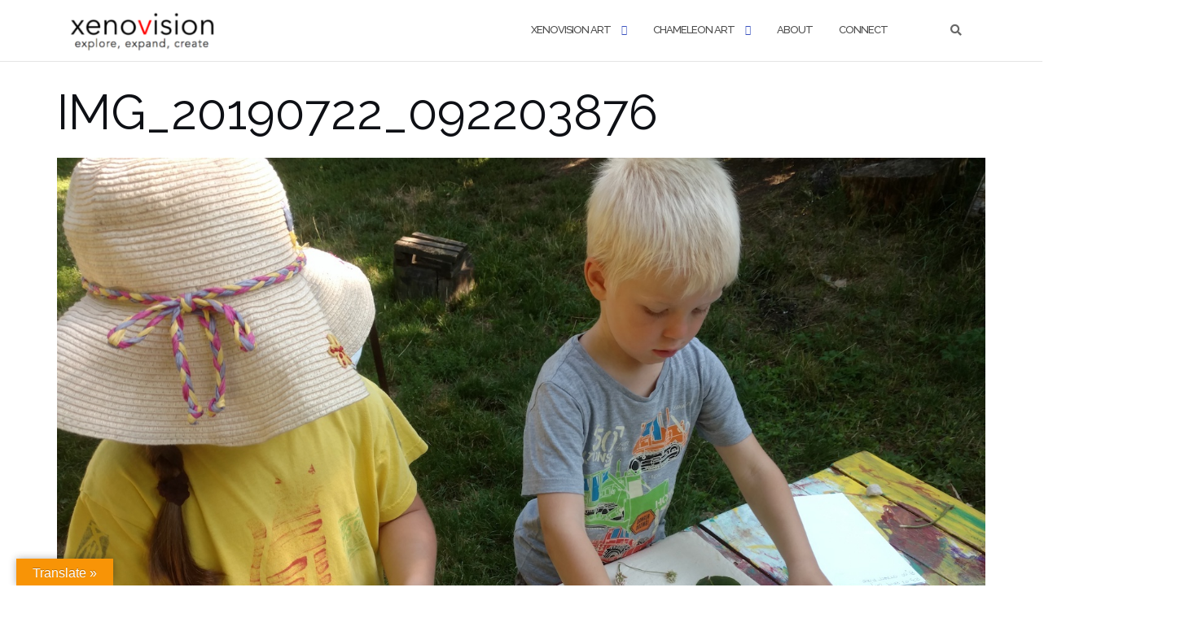

--- FILE ---
content_type: text/html; charset=UTF-8
request_url: http://www.xenovision.net/img_20190722_092203876-copy/
body_size: 13515
content:

<!DOCTYPE html>
<html dir="ltr" lang="en">
<head>
	<meta charset="UTF-8">
	<meta name="viewport" content="width=device-width, initial-scale=1">
	<link rel="profile" href="https://gmpg.org/xfn/11">
	<link rel="pingback" href="http://www.xenovision.net/xmlrpc.php">

	<title>IMG_20190722_092203876 | xenovision</title>
	<style>img:is([sizes="auto" i], [sizes^="auto," i]) { contain-intrinsic-size: 3000px 1500px }</style>
	
		<!-- All in One SEO 4.9.3 - aioseo.com -->
	<meta name="description" content="Nature Art Adventure - Children&#039;s Summer Art Camp 2019" />
	<meta name="robots" content="max-image-preview:large" />
	<meta name="author" content="admin"/>
	<link rel="canonical" href="http://www.xenovision.net/img_20190722_092203876-copy/" />
	<meta name="generator" content="All in One SEO (AIOSEO) 4.9.3" />
		<script type="application/ld+json" class="aioseo-schema">
			{"@context":"https:\/\/schema.org","@graph":[{"@type":"BreadcrumbList","@id":"http:\/\/www.xenovision.net\/img_20190722_092203876-copy\/#breadcrumblist","itemListElement":[{"@type":"ListItem","@id":"http:\/\/www.xenovision.net#listItem","position":1,"name":"Home","item":"http:\/\/www.xenovision.net","nextItem":{"@type":"ListItem","@id":"http:\/\/www.xenovision.net\/img_20190722_092203876-copy\/#listItem","name":"IMG_20190722_092203876"}},{"@type":"ListItem","@id":"http:\/\/www.xenovision.net\/img_20190722_092203876-copy\/#listItem","position":2,"name":"IMG_20190722_092203876","previousItem":{"@type":"ListItem","@id":"http:\/\/www.xenovision.net#listItem","name":"Home"}}]},{"@type":"ItemPage","@id":"http:\/\/www.xenovision.net\/img_20190722_092203876-copy\/#itempage","url":"http:\/\/www.xenovision.net\/img_20190722_092203876-copy\/","name":"IMG_20190722_092203876 | xenovision","description":"Nature Art Adventure - Children's Summer Art Camp 2019","inLanguage":"en","isPartOf":{"@id":"http:\/\/www.xenovision.net\/#website"},"breadcrumb":{"@id":"http:\/\/www.xenovision.net\/img_20190722_092203876-copy\/#breadcrumblist"},"author":{"@id":"http:\/\/www.xenovision.net\/author\/admin\/#author"},"creator":{"@id":"http:\/\/www.xenovision.net\/author\/admin\/#author"},"datePublished":"2019-09-11T11:52:57+02:00","dateModified":"2019-09-11T13:02:43+02:00"},{"@type":"Organization","@id":"http:\/\/www.xenovision.net\/#organization","name":"xenovision","description":"explore, expand, create","url":"http:\/\/www.xenovision.net\/","logo":{"@type":"ImageObject","url":"http:\/\/www.xenovision.net\/wp-content\/uploads\/2020\/11\/xenovision-f-logo-eec2-3-e1604222041310.jpg","@id":"http:\/\/www.xenovision.net\/img_20190722_092203876-copy\/#organizationLogo","width":735,"height":198,"caption":"xenovision - Lucia and Christopher Gaton - artists and designers - Prague"},"image":{"@id":"http:\/\/www.xenovision.net\/img_20190722_092203876-copy\/#organizationLogo"},"sameAs":["https:\/\/www.youtube.com\/c\/XenovisionNet\/"]},{"@type":"Person","@id":"http:\/\/www.xenovision.net\/author\/admin\/#author","url":"http:\/\/www.xenovision.net\/author\/admin\/","name":"admin","image":{"@type":"ImageObject","@id":"http:\/\/www.xenovision.net\/img_20190722_092203876-copy\/#authorImage","url":"https:\/\/secure.gravatar.com\/avatar\/1b54dc3a572f72cb85af24fd5f2db8e0fe0dfc914698adc82c7fbdecb13c4ad6?s=96&d=mm&r=g","width":96,"height":96,"caption":"admin"}},{"@type":"WebSite","@id":"http:\/\/www.xenovision.net\/#website","url":"http:\/\/www.xenovision.net\/","name":"xenovision","description":"explore, expand, create","inLanguage":"en","publisher":{"@id":"http:\/\/www.xenovision.net\/#organization"}}]}
		</script>
		<!-- All in One SEO -->

<!-- Jetpack Site Verification Tags -->
<meta name="google-site-verification" content="TdS6WM8d6mxwdfHwBSzneQ4UJGnW6-OvCPdeORwNQhc" />
<link rel='dns-prefetch' href='//translate.google.com' />
<link rel='dns-prefetch' href='//stats.wp.com' />
<link rel='dns-prefetch' href='//fonts.googleapis.com' />
<link rel='dns-prefetch' href='//v0.wordpress.com' />
<link rel="alternate" type="application/rss+xml" title="xenovision &raquo; Feed" href="http://www.xenovision.net/feed/" />
<link rel="alternate" type="text/calendar" title="xenovision &raquo; iCal Feed" href="http://www.xenovision.net/events/?ical=1" />
<script type="text/javascript">
/* <![CDATA[ */
window._wpemojiSettings = {"baseUrl":"https:\/\/s.w.org\/images\/core\/emoji\/16.0.1\/72x72\/","ext":".png","svgUrl":"https:\/\/s.w.org\/images\/core\/emoji\/16.0.1\/svg\/","svgExt":".svg","source":{"concatemoji":"http:\/\/www.xenovision.net\/wp-includes\/js\/wp-emoji-release.min.js?ver=6.8.3"}};
/*! This file is auto-generated */
!function(s,n){var o,i,e;function c(e){try{var t={supportTests:e,timestamp:(new Date).valueOf()};sessionStorage.setItem(o,JSON.stringify(t))}catch(e){}}function p(e,t,n){e.clearRect(0,0,e.canvas.width,e.canvas.height),e.fillText(t,0,0);var t=new Uint32Array(e.getImageData(0,0,e.canvas.width,e.canvas.height).data),a=(e.clearRect(0,0,e.canvas.width,e.canvas.height),e.fillText(n,0,0),new Uint32Array(e.getImageData(0,0,e.canvas.width,e.canvas.height).data));return t.every(function(e,t){return e===a[t]})}function u(e,t){e.clearRect(0,0,e.canvas.width,e.canvas.height),e.fillText(t,0,0);for(var n=e.getImageData(16,16,1,1),a=0;a<n.data.length;a++)if(0!==n.data[a])return!1;return!0}function f(e,t,n,a){switch(t){case"flag":return n(e,"\ud83c\udff3\ufe0f\u200d\u26a7\ufe0f","\ud83c\udff3\ufe0f\u200b\u26a7\ufe0f")?!1:!n(e,"\ud83c\udde8\ud83c\uddf6","\ud83c\udde8\u200b\ud83c\uddf6")&&!n(e,"\ud83c\udff4\udb40\udc67\udb40\udc62\udb40\udc65\udb40\udc6e\udb40\udc67\udb40\udc7f","\ud83c\udff4\u200b\udb40\udc67\u200b\udb40\udc62\u200b\udb40\udc65\u200b\udb40\udc6e\u200b\udb40\udc67\u200b\udb40\udc7f");case"emoji":return!a(e,"\ud83e\udedf")}return!1}function g(e,t,n,a){var r="undefined"!=typeof WorkerGlobalScope&&self instanceof WorkerGlobalScope?new OffscreenCanvas(300,150):s.createElement("canvas"),o=r.getContext("2d",{willReadFrequently:!0}),i=(o.textBaseline="top",o.font="600 32px Arial",{});return e.forEach(function(e){i[e]=t(o,e,n,a)}),i}function t(e){var t=s.createElement("script");t.src=e,t.defer=!0,s.head.appendChild(t)}"undefined"!=typeof Promise&&(o="wpEmojiSettingsSupports",i=["flag","emoji"],n.supports={everything:!0,everythingExceptFlag:!0},e=new Promise(function(e){s.addEventListener("DOMContentLoaded",e,{once:!0})}),new Promise(function(t){var n=function(){try{var e=JSON.parse(sessionStorage.getItem(o));if("object"==typeof e&&"number"==typeof e.timestamp&&(new Date).valueOf()<e.timestamp+604800&&"object"==typeof e.supportTests)return e.supportTests}catch(e){}return null}();if(!n){if("undefined"!=typeof Worker&&"undefined"!=typeof OffscreenCanvas&&"undefined"!=typeof URL&&URL.createObjectURL&&"undefined"!=typeof Blob)try{var e="postMessage("+g.toString()+"("+[JSON.stringify(i),f.toString(),p.toString(),u.toString()].join(",")+"));",a=new Blob([e],{type:"text/javascript"}),r=new Worker(URL.createObjectURL(a),{name:"wpTestEmojiSupports"});return void(r.onmessage=function(e){c(n=e.data),r.terminate(),t(n)})}catch(e){}c(n=g(i,f,p,u))}t(n)}).then(function(e){for(var t in e)n.supports[t]=e[t],n.supports.everything=n.supports.everything&&n.supports[t],"flag"!==t&&(n.supports.everythingExceptFlag=n.supports.everythingExceptFlag&&n.supports[t]);n.supports.everythingExceptFlag=n.supports.everythingExceptFlag&&!n.supports.flag,n.DOMReady=!1,n.readyCallback=function(){n.DOMReady=!0}}).then(function(){return e}).then(function(){var e;n.supports.everything||(n.readyCallback(),(e=n.source||{}).concatemoji?t(e.concatemoji):e.wpemoji&&e.twemoji&&(t(e.twemoji),t(e.wpemoji)))}))}((window,document),window._wpemojiSettings);
/* ]]> */
</script>
<style id='wp-emoji-styles-inline-css' type='text/css'>

	img.wp-smiley, img.emoji {
		display: inline !important;
		border: none !important;
		box-shadow: none !important;
		height: 1em !important;
		width: 1em !important;
		margin: 0 0.07em !important;
		vertical-align: -0.1em !important;
		background: none !important;
		padding: 0 !important;
	}
</style>
<link rel='stylesheet' id='wp-block-library-css' href='http://www.xenovision.net/wp-includes/css/dist/block-library/style.min.css?ver=6.8.3' type='text/css' media='all' />
<style id='classic-theme-styles-inline-css' type='text/css'>
/*! This file is auto-generated */
.wp-block-button__link{color:#fff;background-color:#32373c;border-radius:9999px;box-shadow:none;text-decoration:none;padding:calc(.667em + 2px) calc(1.333em + 2px);font-size:1.125em}.wp-block-file__button{background:#32373c;color:#fff;text-decoration:none}
</style>
<link rel='stylesheet' id='aioseo/css/src/vue/standalone/blocks/table-of-contents/global.scss-css' href='http://www.xenovision.net/wp-content/plugins/all-in-one-seo-pack/dist/Lite/assets/css/table-of-contents/global.e90f6d47.css?ver=4.9.3' type='text/css' media='all' />
<link rel='stylesheet' id='mediaelement-css' href='http://www.xenovision.net/wp-includes/js/mediaelement/mediaelementplayer-legacy.min.css?ver=4.2.17' type='text/css' media='all' />
<link rel='stylesheet' id='wp-mediaelement-css' href='http://www.xenovision.net/wp-includes/js/mediaelement/wp-mediaelement.min.css?ver=6.8.3' type='text/css' media='all' />
<style id='jetpack-sharing-buttons-style-inline-css' type='text/css'>
.jetpack-sharing-buttons__services-list{display:flex;flex-direction:row;flex-wrap:wrap;gap:0;list-style-type:none;margin:5px;padding:0}.jetpack-sharing-buttons__services-list.has-small-icon-size{font-size:12px}.jetpack-sharing-buttons__services-list.has-normal-icon-size{font-size:16px}.jetpack-sharing-buttons__services-list.has-large-icon-size{font-size:24px}.jetpack-sharing-buttons__services-list.has-huge-icon-size{font-size:36px}@media print{.jetpack-sharing-buttons__services-list{display:none!important}}.editor-styles-wrapper .wp-block-jetpack-sharing-buttons{gap:0;padding-inline-start:0}ul.jetpack-sharing-buttons__services-list.has-background{padding:1.25em 2.375em}
</style>
<style id='global-styles-inline-css' type='text/css'>
:root{--wp--preset--aspect-ratio--square: 1;--wp--preset--aspect-ratio--4-3: 4/3;--wp--preset--aspect-ratio--3-4: 3/4;--wp--preset--aspect-ratio--3-2: 3/2;--wp--preset--aspect-ratio--2-3: 2/3;--wp--preset--aspect-ratio--16-9: 16/9;--wp--preset--aspect-ratio--9-16: 9/16;--wp--preset--color--black: #000000;--wp--preset--color--cyan-bluish-gray: #abb8c3;--wp--preset--color--white: #ffffff;--wp--preset--color--pale-pink: #f78da7;--wp--preset--color--vivid-red: #cf2e2e;--wp--preset--color--luminous-vivid-orange: #ff6900;--wp--preset--color--luminous-vivid-amber: #fcb900;--wp--preset--color--light-green-cyan: #7bdcb5;--wp--preset--color--vivid-green-cyan: #00d084;--wp--preset--color--pale-cyan-blue: #8ed1fc;--wp--preset--color--vivid-cyan-blue: #0693e3;--wp--preset--color--vivid-purple: #9b51e0;--wp--preset--gradient--vivid-cyan-blue-to-vivid-purple: linear-gradient(135deg,rgba(6,147,227,1) 0%,rgb(155,81,224) 100%);--wp--preset--gradient--light-green-cyan-to-vivid-green-cyan: linear-gradient(135deg,rgb(122,220,180) 0%,rgb(0,208,130) 100%);--wp--preset--gradient--luminous-vivid-amber-to-luminous-vivid-orange: linear-gradient(135deg,rgba(252,185,0,1) 0%,rgba(255,105,0,1) 100%);--wp--preset--gradient--luminous-vivid-orange-to-vivid-red: linear-gradient(135deg,rgba(255,105,0,1) 0%,rgb(207,46,46) 100%);--wp--preset--gradient--very-light-gray-to-cyan-bluish-gray: linear-gradient(135deg,rgb(238,238,238) 0%,rgb(169,184,195) 100%);--wp--preset--gradient--cool-to-warm-spectrum: linear-gradient(135deg,rgb(74,234,220) 0%,rgb(151,120,209) 20%,rgb(207,42,186) 40%,rgb(238,44,130) 60%,rgb(251,105,98) 80%,rgb(254,248,76) 100%);--wp--preset--gradient--blush-light-purple: linear-gradient(135deg,rgb(255,206,236) 0%,rgb(152,150,240) 100%);--wp--preset--gradient--blush-bordeaux: linear-gradient(135deg,rgb(254,205,165) 0%,rgb(254,45,45) 50%,rgb(107,0,62) 100%);--wp--preset--gradient--luminous-dusk: linear-gradient(135deg,rgb(255,203,112) 0%,rgb(199,81,192) 50%,rgb(65,88,208) 100%);--wp--preset--gradient--pale-ocean: linear-gradient(135deg,rgb(255,245,203) 0%,rgb(182,227,212) 50%,rgb(51,167,181) 100%);--wp--preset--gradient--electric-grass: linear-gradient(135deg,rgb(202,248,128) 0%,rgb(113,206,126) 100%);--wp--preset--gradient--midnight: linear-gradient(135deg,rgb(2,3,129) 0%,rgb(40,116,252) 100%);--wp--preset--font-size--small: 13px;--wp--preset--font-size--medium: 20px;--wp--preset--font-size--large: 36px;--wp--preset--font-size--x-large: 42px;--wp--preset--spacing--20: 0.44rem;--wp--preset--spacing--30: 0.67rem;--wp--preset--spacing--40: 1rem;--wp--preset--spacing--50: 1.5rem;--wp--preset--spacing--60: 2.25rem;--wp--preset--spacing--70: 3.38rem;--wp--preset--spacing--80: 5.06rem;--wp--preset--shadow--natural: 6px 6px 9px rgba(0, 0, 0, 0.2);--wp--preset--shadow--deep: 12px 12px 50px rgba(0, 0, 0, 0.4);--wp--preset--shadow--sharp: 6px 6px 0px rgba(0, 0, 0, 0.2);--wp--preset--shadow--outlined: 6px 6px 0px -3px rgba(255, 255, 255, 1), 6px 6px rgba(0, 0, 0, 1);--wp--preset--shadow--crisp: 6px 6px 0px rgba(0, 0, 0, 1);}:where(.is-layout-flex){gap: 0.5em;}:where(.is-layout-grid){gap: 0.5em;}body .is-layout-flex{display: flex;}.is-layout-flex{flex-wrap: wrap;align-items: center;}.is-layout-flex > :is(*, div){margin: 0;}body .is-layout-grid{display: grid;}.is-layout-grid > :is(*, div){margin: 0;}:where(.wp-block-columns.is-layout-flex){gap: 2em;}:where(.wp-block-columns.is-layout-grid){gap: 2em;}:where(.wp-block-post-template.is-layout-flex){gap: 1.25em;}:where(.wp-block-post-template.is-layout-grid){gap: 1.25em;}.has-black-color{color: var(--wp--preset--color--black) !important;}.has-cyan-bluish-gray-color{color: var(--wp--preset--color--cyan-bluish-gray) !important;}.has-white-color{color: var(--wp--preset--color--white) !important;}.has-pale-pink-color{color: var(--wp--preset--color--pale-pink) !important;}.has-vivid-red-color{color: var(--wp--preset--color--vivid-red) !important;}.has-luminous-vivid-orange-color{color: var(--wp--preset--color--luminous-vivid-orange) !important;}.has-luminous-vivid-amber-color{color: var(--wp--preset--color--luminous-vivid-amber) !important;}.has-light-green-cyan-color{color: var(--wp--preset--color--light-green-cyan) !important;}.has-vivid-green-cyan-color{color: var(--wp--preset--color--vivid-green-cyan) !important;}.has-pale-cyan-blue-color{color: var(--wp--preset--color--pale-cyan-blue) !important;}.has-vivid-cyan-blue-color{color: var(--wp--preset--color--vivid-cyan-blue) !important;}.has-vivid-purple-color{color: var(--wp--preset--color--vivid-purple) !important;}.has-black-background-color{background-color: var(--wp--preset--color--black) !important;}.has-cyan-bluish-gray-background-color{background-color: var(--wp--preset--color--cyan-bluish-gray) !important;}.has-white-background-color{background-color: var(--wp--preset--color--white) !important;}.has-pale-pink-background-color{background-color: var(--wp--preset--color--pale-pink) !important;}.has-vivid-red-background-color{background-color: var(--wp--preset--color--vivid-red) !important;}.has-luminous-vivid-orange-background-color{background-color: var(--wp--preset--color--luminous-vivid-orange) !important;}.has-luminous-vivid-amber-background-color{background-color: var(--wp--preset--color--luminous-vivid-amber) !important;}.has-light-green-cyan-background-color{background-color: var(--wp--preset--color--light-green-cyan) !important;}.has-vivid-green-cyan-background-color{background-color: var(--wp--preset--color--vivid-green-cyan) !important;}.has-pale-cyan-blue-background-color{background-color: var(--wp--preset--color--pale-cyan-blue) !important;}.has-vivid-cyan-blue-background-color{background-color: var(--wp--preset--color--vivid-cyan-blue) !important;}.has-vivid-purple-background-color{background-color: var(--wp--preset--color--vivid-purple) !important;}.has-black-border-color{border-color: var(--wp--preset--color--black) !important;}.has-cyan-bluish-gray-border-color{border-color: var(--wp--preset--color--cyan-bluish-gray) !important;}.has-white-border-color{border-color: var(--wp--preset--color--white) !important;}.has-pale-pink-border-color{border-color: var(--wp--preset--color--pale-pink) !important;}.has-vivid-red-border-color{border-color: var(--wp--preset--color--vivid-red) !important;}.has-luminous-vivid-orange-border-color{border-color: var(--wp--preset--color--luminous-vivid-orange) !important;}.has-luminous-vivid-amber-border-color{border-color: var(--wp--preset--color--luminous-vivid-amber) !important;}.has-light-green-cyan-border-color{border-color: var(--wp--preset--color--light-green-cyan) !important;}.has-vivid-green-cyan-border-color{border-color: var(--wp--preset--color--vivid-green-cyan) !important;}.has-pale-cyan-blue-border-color{border-color: var(--wp--preset--color--pale-cyan-blue) !important;}.has-vivid-cyan-blue-border-color{border-color: var(--wp--preset--color--vivid-cyan-blue) !important;}.has-vivid-purple-border-color{border-color: var(--wp--preset--color--vivid-purple) !important;}.has-vivid-cyan-blue-to-vivid-purple-gradient-background{background: var(--wp--preset--gradient--vivid-cyan-blue-to-vivid-purple) !important;}.has-light-green-cyan-to-vivid-green-cyan-gradient-background{background: var(--wp--preset--gradient--light-green-cyan-to-vivid-green-cyan) !important;}.has-luminous-vivid-amber-to-luminous-vivid-orange-gradient-background{background: var(--wp--preset--gradient--luminous-vivid-amber-to-luminous-vivid-orange) !important;}.has-luminous-vivid-orange-to-vivid-red-gradient-background{background: var(--wp--preset--gradient--luminous-vivid-orange-to-vivid-red) !important;}.has-very-light-gray-to-cyan-bluish-gray-gradient-background{background: var(--wp--preset--gradient--very-light-gray-to-cyan-bluish-gray) !important;}.has-cool-to-warm-spectrum-gradient-background{background: var(--wp--preset--gradient--cool-to-warm-spectrum) !important;}.has-blush-light-purple-gradient-background{background: var(--wp--preset--gradient--blush-light-purple) !important;}.has-blush-bordeaux-gradient-background{background: var(--wp--preset--gradient--blush-bordeaux) !important;}.has-luminous-dusk-gradient-background{background: var(--wp--preset--gradient--luminous-dusk) !important;}.has-pale-ocean-gradient-background{background: var(--wp--preset--gradient--pale-ocean) !important;}.has-electric-grass-gradient-background{background: var(--wp--preset--gradient--electric-grass) !important;}.has-midnight-gradient-background{background: var(--wp--preset--gradient--midnight) !important;}.has-small-font-size{font-size: var(--wp--preset--font-size--small) !important;}.has-medium-font-size{font-size: var(--wp--preset--font-size--medium) !important;}.has-large-font-size{font-size: var(--wp--preset--font-size--large) !important;}.has-x-large-font-size{font-size: var(--wp--preset--font-size--x-large) !important;}
:where(.wp-block-post-template.is-layout-flex){gap: 1.25em;}:where(.wp-block-post-template.is-layout-grid){gap: 1.25em;}
:where(.wp-block-columns.is-layout-flex){gap: 2em;}:where(.wp-block-columns.is-layout-grid){gap: 2em;}
:root :where(.wp-block-pullquote){font-size: 1.5em;line-height: 1.6;}
</style>
<link rel='stylesheet' id='google-language-translator-css' href='http://www.xenovision.net/wp-content/plugins/google-language-translator/css/style.css?ver=6.0.20' type='text/css' media='' />
<link rel='stylesheet' id='glt-toolbar-styles-css' href='http://www.xenovision.net/wp-content/plugins/google-language-translator/css/toolbar.css?ver=6.0.20' type='text/css' media='' />
<link rel='stylesheet' id='bootstrap-css' href='http://www.xenovision.net/wp-content/themes/shapely/assets/css/bootstrap.min.css?ver=6.8.3' type='text/css' media='all' />
<link rel='stylesheet' id='font-awesome-5-css' href='http://www.xenovision.net/wp-content/plugins/beaver-builder-lite-version/fonts/fontawesome/5.15.4/css/all.min.css?ver=2.9.4.2' type='text/css' media='all' />
<link rel='stylesheet' id='font-awesome-css' href='http://www.xenovision.net/wp-content/plugins/beaver-builder-lite-version/fonts/fontawesome/5.15.4/css/v4-shims.min.css?ver=2.9.4.2' type='text/css' media='all' />
<link rel='stylesheet' id='shapely-fonts-css' href='//fonts.googleapis.com/css?family=Raleway%3A100%2C300%2C400%2C500%2C600%2C700&#038;display=swap&#038;ver=6.8.3' type='text/css' media='all' />
<link rel='stylesheet' id='flexslider-css' href='http://www.xenovision.net/wp-content/themes/shapely/assets/css/flexslider.css?ver=6.8.3' type='text/css' media='all' />
<link rel='stylesheet' id='shapely-style-css' href='http://www.xenovision.net/wp-content/themes/shapely/style.css?ver=6.8.3' type='text/css' media='all' />
<link rel='stylesheet' id='shapely-custom-css' href='http://www.xenovision.net/wp-content/themes/shapely/assets/css/custom.css?ver=6.8.3' type='text/css' media='all' />
<link rel='stylesheet' id='owl.carousel-css' href='http://www.xenovision.net/wp-content/themes/shapely/assets/js/owl-carousel/owl.carousel.min.css?ver=6.8.3' type='text/css' media='all' />
<link rel='stylesheet' id='owl.carousel.theme-css' href='http://www.xenovision.net/wp-content/themes/shapely/assets/js/owl-carousel/owl.theme.default.css?ver=6.8.3' type='text/css' media='all' />
<script type="text/javascript" src="http://www.xenovision.net/wp-includes/js/jquery/jquery.min.js?ver=3.7.1" id="jquery-core-js"></script>
<script type="text/javascript" src="http://www.xenovision.net/wp-includes/js/jquery/jquery-migrate.min.js?ver=3.4.1" id="jquery-migrate-js"></script>
<link rel="https://api.w.org/" href="http://www.xenovision.net/wp-json/" /><link rel="alternate" title="JSON" type="application/json" href="http://www.xenovision.net/wp-json/wp/v2/media/2040" /><link rel="EditURI" type="application/rsd+xml" title="RSD" href="http://www.xenovision.net/xmlrpc.php?rsd" />
<meta name="generator" content="WordPress 6.8.3" />
<link rel='shortlink' href='https://wp.me/aabVD2-wU' />
<link rel="alternate" title="oEmbed (JSON)" type="application/json+oembed" href="http://www.xenovision.net/wp-json/oembed/1.0/embed?url=http%3A%2F%2Fwww.xenovision.net%2Fimg_20190722_092203876-copy%2F" />
<link rel="alternate" title="oEmbed (XML)" type="text/xml+oembed" href="http://www.xenovision.net/wp-json/oembed/1.0/embed?url=http%3A%2F%2Fwww.xenovision.net%2Fimg_20190722_092203876-copy%2F&#038;format=xml" />
<style>p.hello{font-size:12px;color:darkgray;}#google_language_translator,#flags{text-align:left;}#google_language_translator,#language{clear:both;width:160px;text-align:right;}#language{float:right;}#flags{text-align:right;width:165px;float:right;clear:right;}#flags ul{float:right!important;}p.hello{text-align:right;float:right;clear:both;}.glt-clear{height:0px;clear:both;margin:0px;padding:0px;}#flags{width:165px;}#flags a{display:inline-block;margin-left:2px;}#google_language_translator a{display:none!important;}div.skiptranslate.goog-te-gadget{display:inline!important;}.goog-te-gadget{color:transparent!important;}.goog-te-gadget{font-size:0px!important;}.goog-branding{display:none;}.goog-tooltip{display: none!important;}.goog-tooltip:hover{display: none!important;}.goog-text-highlight{background-color:transparent!important;border:none!important;box-shadow:none!important;}#google_language_translator select.goog-te-combo{color:#000000;}div.skiptranslate{display:none!important;}body{top:0px!important;}#goog-gt-{display:none!important;}font font{background-color:transparent!important;box-shadow:none!important;position:initial!important;}#glt-translate-trigger{left:20px;right:auto;}#glt-translate-trigger > span{color:#ffffff;}#glt-translate-trigger{background:#f89406;}.goog-te-gadget .goog-te-combo{width:100%;}#google_language_translator .goog-te-gadget .goog-te-combo{background:#000000;border:0!important;}</style>		<script type="text/javascript">
			var _statcounter = _statcounter || [];
			_statcounter.push({"tags": {"author": "admin"}});
		</script>
		<meta name="tec-api-version" content="v1"><meta name="tec-api-origin" content="http://www.xenovision.net"><link rel="alternate" href="http://www.xenovision.net/wp-json/tribe/events/v1/" />	<style>img#wpstats{display:none}</style>
		<style type="text/css">a, .image-bg a, .contact-section .social-icons li a, a:visited, .footer .footer-credits a, .post-content .post-meta li a, .post-content .shapely-category a, .module.widget-handle i {color:#686868 }a:hover,
				a:active,
				a:focus,
				.post-title a:hover,
				.post-title a:focus,
				.image-bg a:hover,
				.image-bg a:focus,
				.contact-section .social-icons li a:hover,
				.contact-section .social-icons li a:focus,
				.footer .footer-credits a:hover,
				.footer .footer-credits a:focus,
				.post-content .post-meta li a:hover,
				.post-content .post-meta li a:focus,
				.widget.widget_recent_entries ul li a:focus,
				.widget.widget_recent_entries ul li a:hover,
				.widget.widget_recent_comments ul li .comment-author-link a:focus,
				.widget.widget_recent_comments ul li .comment-author-link a:hover,
				.widget.widget_archive > div ul li a:focus,
				.widget.widget_archive > div ul li a:hover,
				.widget.widget_archive ul li a:focus,
				.widget.widget_archive ul li a:hover,
				.widget.widget_categories > div ul li a:focus,
				.widget.widget_categories > div ul li a:hover,
				.widget.widget_categories ul li a:focus,
				.widget.widget_categories ul li a:hover,
				.widget.widget_meta > div ul li a:focus,
				.widget.widget_meta > div ul li a:hover,
				.widget.widget_meta ul li a:focus,
				.widget.widget_meta ul li a:hover,
				.widget.widget_pages > div ul li a:focus,
				.widget.widget_pages > div ul li a:hover,
				.widget.widget_pages ul li a:focus,
				.widget.widget_pages ul li a:hover,
				.widget.widget_nav_menu > div ul li a:focus,
				.widget.widget_nav_menu > div ul li a:hover,
				.widget.widget_nav_menu ul li a:focus,
				.widget.widget_nav_menu ul li a:hover,
				.widget.widget_nav_menu .menu > li a:focus,
				.widget.widget_nav_menu .menu > li a:hover,
				.widget.widget_tag_cloud a:focus,
				.widget.widget_tag_cloud a:hover,
				.widget_product_categories ul.product-categories li a:hover,
				.widget_product_categories ul.product-categories li a:focus,
				.widget_product_tag_cloud .tagcloud a:hover,
				.widget_product_tag_cloud .tagcloud a:focus,
				.widget_products .product_list_widget a:hover,
				.widget_products .product_list_widget a:focus,
				.woocommerce.widget ul.cart_list li a:hover,
				.woocommerce.widget ul.cart_list li a:focus,
				.woocommerce.widget ul.product_list_widget li a:hover,
				.woocommerce.widget ul.product_list_widget li a:focus,
				.woocommerce .widget_layered_nav_filters ul li a:hover,
				.woocommerce .widget_layered_nav_filters ul li a:focus,
				.woocommerce .widget_layered_nav ul li a:hover,
				.woocommerce .widget_layered_nav ul li a:focus,
				.main-navigation .menu > li > ul li:hover > a,
				.main-navigation .menu > li > ul li:focus > a,
				.main-navigation .menu > li > ul .dropdown:hover:after,
				.main-navigation .menu > li > ul .dropdown:focus:after,
				.main-navigation .menu > li > ul li.menu-item-has-children:hover:after,
				.main-navigation .menu > li > ul li.menu-item-has-children:focus:after,
				.main-navigation .menu li a:focus,
				.main-navigation .menu li:focus > a,
				.main-navigation .menu > li > ul li a:focus,
				.post-content .shapely-category a:hover,
				.post-content .shapely-category a:focus,
				.main-navigation .menu li:hover > a,
				.main-navigation .menu li:focus > a,
				.main-navigation .menu > li:hover:after,
				.main-navigation .menu > li:focus-within:after,
				.bg-dark .social-list a:hover,
				.bg-dark .social-list a:focus,
				.shapely-social .shapely-social-icon:hover,
				.shapely-social .shapely-social-icon:focus { color: #9e9e9e;}.btn-filled, .btn-filled:visited, .woocommerce #respond input#submit.alt,
          .woocommerce a.button.alt, .woocommerce button.button.alt,
          .woocommerce input.button.alt, .woocommerce #respond input#submit,
          .woocommerce a.button, .woocommerce button.button,
          .woocommerce input.button,
          .video-widget .video-controls button,
          input[type="submit"],
          button[type="submit"],
          .post-content .more-link { background:#000000 !important; border: 2px solid #000000 !important;}.shapely_home_parallax > section:not(.image-bg) .btn-white { color:#000000 !important; border: 2px solid #000000 !important; }.btn-filled:hover,
				.btn-filled:focus,
				.woocommerce #respond input#submit.alt:hover,
				.woocommerce #respond input#submit.alt:focus,
				.woocommerce a.button.alt:hover,
				.woocommerce a.button.alt:focus,
				.woocommerce button.button.alt:hover,
				.woocommerce button.button.alt:focus,
				.woocommerce input.button.alt:hover,
				.woocommerce input.button.alt:focus,
				.woocommerce #respond input#submit:hover,
				.woocommerce #respond input#submit:focus,
				.woocommerce a.button:hover,
				.woocommerce a.button:focus,
				.woocommerce button.button:hover,
				.woocommerce button.button:focus,
				.woocommerce input.button:hover,
				.woocommerce input.button:focus,
				.video-widget .video-controls button:hover,
				.video-widget .video-controls button:focus,
				input[type="submit"]:hover,
				input[type="submit"]:focus,
				button[type="submit"]:hover,
				button[type="submit"]:focus,
				.post-content .more-link:hover,
				.post-content .more-link:focus,
				.btn:not(.btn-white):hover,
				.btn:not(.btn-white):focus,
				.button:not(.btn-white):hover,
				.button:not(.btn-white):focus
				{ background: #bf0707 !important; border: 2px solid #bf0707 !important;}.shapely_home_parallax > section:not(.image-bg) .btn-white:hover,
				.shapely_home_parallax > section:not(.image-bg) .btn-white:focus,
				.pagination span:not( .dots ),
				.pagination a:hover,
				.pagination a:focus,
				.woocommerce-pagination ul.page-numbers span.page-numbers,
				.woocommerce nav.woocommerce-pagination ul li a:focus,
				.woocommerce nav.woocommerce-pagination ul li a:hover,
				.woocommerce nav.woocommerce-pagination ul li span.current { background-color: #bf0707 !important; border-color: #bf0707 !important;color: #fff !important; }.widget.widget_search .search-form > input#s:hover,
				.widget.widget_search .search-form > input#s:focus,
				.widget.widget_calendar #wp-calendar td:not(.pad):not(#next):not(#prev)#today,
				.widget_product_search .woocommerce-product-search > input.search-field:hover,
				.widget_product_search .woocommerce-product-search > input.search-field:focus,
				.widget.widget_search input[type="text"]:focus + button[type="submit"].searchsubmit,
				.widget.widget_search input[type="text"]:hover + button[type="submit"].searchsubmit,
				textarea:hover,
				textarea:focus,
				input[type="text"]:hover,
				input[type="search"]:hover,
				input[type="email"]:hover,
				input[type="tel"]:hover,
				input[type="password"]:hover,
				input[type="text"]:focus,
				input[type="search"]:focus,
				input[type="email"]:focus,
				input[type="tel"]:focus,
				input[type="password"]:focus,
				.widget.widget_product_search input[type="text"]:focus + button[type="submit"].searchsubmit,
				.widget.widget_product_search input[type="text"]:hover + button[type="submit"].searchsubmit
				{ border-color: #bf0707 !important }.widget.widget_calendar #wp-calendar > caption:after,
				.widget.widget_calendar #wp-calendar td:not(.pad):not(#next):not(#prev)#today:hover,
				.widget.widget_calendar #wp-calendar td:not(.pad):not(#next):not(#prev)#today:focus
				{ background-color: #bf0707 }.widget.widget_search input[type="text"]:focus + button[type="submit"].searchsubmit,
				.widget.widget_search input[type="text"]:hover + button[type="submit"].searchsubmit,
				.widget.widget_product_search input[type="text"]:focus + button[type="submit"].searchsubmit,
				.widget.widget_product_search input[type="text"]:hover + button[type="submit"].searchsubmit,
				.image-bg .text-slider .flex-direction-nav li a:focus:before
				{ color: #bf0707 }.page-title-section .page-title {color:#0a0a0a !important; }</style><link rel="icon" href="http://www.xenovision.net/wp-content/uploads/2019/04/cropped-xPrahaFlavcom-32x32.png" sizes="32x32" />
<link rel="icon" href="http://www.xenovision.net/wp-content/uploads/2019/04/cropped-xPrahaFlavcom-192x192.png" sizes="192x192" />
<link rel="apple-touch-icon" href="http://www.xenovision.net/wp-content/uploads/2019/04/cropped-xPrahaFlavcom-180x180.png" />
<meta name="msapplication-TileImage" content="http://www.xenovision.net/wp-content/uploads/2019/04/cropped-xPrahaFlavcom-270x270.png" />
		<style type="text/css" id="wp-custom-css">
			ul.main-menu li.header-search {
     display: none;
}		</style>
		</head>

<body class="attachment wp-singular attachment-template-default single single-attachment postid-2040 attachmentid-2040 attachment-jpeg wp-custom-logo wp-theme-shapely fl-builder-lite-2-9-4-2 fl-no-js tribe-no-js has-sidebar-right">
	<div id="page" class="site">
	<a class="skip-link screen-reader-text" href="#content">Skip to content</a>

	<header id="masthead" class="site-header" role="banner">
		<div class="nav-container">
			<nav  id="site-navigation" class="main-navigation" role="navigation">
				<div class="container nav-bar">
					<div class="flex-row">
						<div class="module left site-title-container">
							<a href="http://www.xenovision.net/" class="custom-logo-link" rel="home" itemprop="url"><img width="180" height="50" src="http://www.xenovision.net/wp-content/uploads/2019/04/xenovision-f-logo-eec2-1-200x56.png" class="custom-logo logo" alt="© xenovision@xenovision.net" itemprop="logo" decoding="async" srcset="http://www.xenovision.net/wp-content/uploads/2019/04/xenovision-f-logo-eec2-1-200x56.png 200w, http://www.xenovision.net/wp-content/uploads/2019/04/xenovision-f-logo-eec2-1-300x83.png 300w, http://www.xenovision.net/wp-content/uploads/2019/04/xenovision-f-logo-eec2-1-350x100.png 350w, http://www.xenovision.net/wp-content/uploads/2019/04/xenovision-f-logo-eec2-1.png 360w" sizes="(max-width: 180px) 100vw, 180px" data-attachment-id="333" data-permalink="http://www.xenovision.net/xenovision-f-logo-eec2-2/" data-orig-file="http://www.xenovision.net/wp-content/uploads/2019/04/xenovision-f-logo-eec2-1.png" data-orig-size="360,100" data-comments-opened="0" data-image-meta="{&quot;aperture&quot;:&quot;0&quot;,&quot;credit&quot;:&quot;&quot;,&quot;camera&quot;:&quot;&quot;,&quot;caption&quot;:&quot;&quot;,&quot;created_timestamp&quot;:&quot;0&quot;,&quot;copyright&quot;:&quot;&quot;,&quot;focal_length&quot;:&quot;0&quot;,&quot;iso&quot;:&quot;0&quot;,&quot;shutter_speed&quot;:&quot;0&quot;,&quot;title&quot;:&quot;&quot;,&quot;orientation&quot;:&quot;0&quot;}" data-image-title="xenovision f-logo eec2" data-image-description="" data-image-caption="" data-medium-file="http://www.xenovision.net/wp-content/uploads/2019/04/xenovision-f-logo-eec2-1-300x83.png" data-large-file="http://www.xenovision.net/wp-content/uploads/2019/04/xenovision-f-logo-eec2-1.png" /></a>						</div>
						<button class="module widget-handle mobile-toggle right visible-sm visible-xs">
							<i class="fa fa-bars"></i>
						</button>
						<div class="module-group right">
							<div class="module left">
								<div class="collapse navbar-collapse navbar-ex1-collapse"><ul id="menu" class="menu"><li id="menu-item-2366" class="menu-item menu-item-type-post_type menu-item-object-page menu-item-has-children menu-item-2366 dropdown"><a title="xenovision art" href="http://www.xenovision.net/xenovision/">xenovision art </a><span class="dropdown-toggle shapely-dropdown" data-toggle="dropdown"><i class="fa fa-angle-down" aria-hidden="true"></i></span>
<ul role="menu" class=" dropdown-menu">
	<li id="menu-item-384" class="menu-item menu-item-type-post_type menu-item-object-page menu-item-has-children menu-item-384 dropdown"><a title="LIGHT - Sculptures" href="http://www.xenovision.net/xenovision/light/">LIGHT &#8211; Sculptures </a><span class="dropdown-toggle shapely-dropdown" data-toggle="dropdown"><i class="fa fa-angle-down" aria-hidden="true"></i></span>
	<ul role="menu" class=" dropdown-menu">
		<li id="menu-item-2340" class="menu-item menu-item-type-post_type menu-item-object-page menu-item-2340"><a title="Oracle of Human Spirits" href="http://www.xenovision.net/xenovision/light/oracle-of-human-spirits/">Oracle of Human Spirits</a></li>
		<li id="menu-item-487" class="menu-item menu-item-type-post_type menu-item-object-page menu-item-487"><a title="Oracle of Tempe" href="http://www.xenovision.net/xenovision/light/oracle-of-tempe/">Oracle of Tempe</a></li>
		<li id="menu-item-512" class="menu-item menu-item-type-post_type menu-item-object-page menu-item-512"><a title="Between Mars &#038; Jupiter" href="http://www.xenovision.net/xenovision/light/between-mars-jupiter/">Between Mars &#038; Jupiter</a></li>
		<li id="menu-item-936" class="menu-item menu-item-type-post_type menu-item-object-page menu-item-936"><a title="Alien Spirits" href="http://www.xenovision.net/xenovision/light/alien-spirits/">Alien Spirits</a></li>
		<li id="menu-item-549" class="menu-item menu-item-type-post_type menu-item-object-page menu-item-549"><a title="Oracle of Gaia" href="http://www.xenovision.net/xenovision/light/oracle-of-gaia/">Oracle of Gaia</a></li>
		<li id="menu-item-562" class="menu-item menu-item-type-post_type menu-item-object-page menu-item-562"><a title="Totems for Ōmeteōtl" href="http://www.xenovision.net/xenovision/light/totems-for-ometeotl/">Totems for Ōmeteōtl</a></li>
		<li id="menu-item-601" class="menu-item menu-item-type-post_type menu-item-object-page menu-item-601"><a title="Hecate" href="http://www.xenovision.net/xenovision/light/hecate/">Hecate</a></li>
		<li id="menu-item-8468" class="menu-item menu-item-type-post_type menu-item-object-page menu-item-8468"><a title="Worlds in Collision" href="http://www.xenovision.net/xenovision/light/worlds-in-collision/">Worlds in Collision</a></li>
		<li id="menu-item-595" class="menu-item menu-item-type-post_type menu-item-object-page menu-item-595"><a title="Unbalance between Man &#038; Nature" href="http://www.xenovision.net/xenovision/light/unbalance-between-man-nature/">Unbalance between Man &#038; Nature</a></li>
		<li id="menu-item-591" class="menu-item menu-item-type-post_type menu-item-object-page menu-item-591"><a title="Lifeline for Kobe" href="http://www.xenovision.net/xenovision/light/lifeline-for-kobe/">Lifeline for Kobe</a></li>
	</ul>
</li>
	<li id="menu-item-386" class="menu-item menu-item-type-post_type menu-item-object-page menu-item-has-children menu-item-386 dropdown"><a title="EARTH - Ceramics" href="http://www.xenovision.net/xenovision/earth/">EARTH &#8211; Ceramics </a><span class="dropdown-toggle shapely-dropdown" data-toggle="dropdown"><i class="fa fa-angle-down" aria-hidden="true"></i></span>
	<ul role="menu" class=" dropdown-menu">
		<li id="menu-item-7666" class="menu-item menu-item-type-post_type menu-item-object-page menu-item-has-children menu-item-7666 dropdown"><a title="Lucia’s Ceramics" href="http://www.xenovision.net/xenovision/earth/lucias-ceramics/">Lucia’s Ceramics </a><span class="dropdown-toggle shapely-dropdown" data-toggle="dropdown"><i class="fa fa-angle-down" aria-hidden="true"></i></span>
		<ul role="menu" class=" dropdown-menu">
			<li id="menu-item-7667" class="menu-item menu-item-type-post_type menu-item-object-page menu-item-7667"><a title="Lucia – Arizona" href="http://www.xenovision.net/xenovision/earth/lucias-ceramics/lucia-arizona/">Lucia – Arizona</a></li>
			<li id="menu-item-8207" class="menu-item menu-item-type-post_type menu-item-object-page menu-item-has-children menu-item-8207 dropdown"><a title="Lucia – Czech" href="http://www.xenovision.net/xenovision/earth/lucias-ceramics/lucia-czech/">Lucia – Czech </a><span class="dropdown-toggle shapely-dropdown" data-toggle="dropdown"><i class="fa fa-angle-down" aria-hidden="true"></i></span>
			<ul role="menu" class=" dropdown-menu">
				<li id="menu-item-8160" class="menu-item menu-item-type-post_type menu-item-object-page menu-item-8160"><a title="Porcelain Pinch Pots" href="http://www.xenovision.net/xenovision/earth/lucias-ceramics/lucia-czech/porcelain/">Porcelain Pinch Pots</a></li>
				<li id="menu-item-8159" class="menu-item menu-item-type-post_type menu-item-object-page menu-item-8159"><a title="Glazing Adventures" href="http://www.xenovision.net/xenovision/earth/lucias-ceramics/lucia-czech/glazing-adventures/">Glazing Adventures</a></li>
				<li id="menu-item-8310" class="menu-item menu-item-type-post_type menu-item-object-page menu-item-8310"><a title="Cobalt and Iron" href="http://www.xenovision.net/xenovision/earth/lucias-ceramics/lucia-czech/cobalt-and-iron/">Cobalt and Iron</a></li>
			</ul>
</li>
			<li id="menu-item-7755" class="menu-item menu-item-type-post_type menu-item-object-page menu-item-7755"><a title="Lucia – Japan" href="http://www.xenovision.net/xenovision/earth/lucias-ceramics/lucia-japan/">Lucia – Japan</a></li>
		</ul>
</li>
		<li id="menu-item-624" class="menu-item menu-item-type-post_type menu-item-object-page menu-item-624"><a title="Aiculove" href="http://www.xenovision.net/xenovision/earth/aiculove/">Aiculove</a></li>
		<li id="menu-item-1000" class="menu-item menu-item-type-post_type menu-item-object-page menu-item-1000"><a title="Abyss" href="http://www.xenovision.net/xenovision/earth/abyss/">Abyss</a></li>
		<li id="menu-item-1016" class="menu-item menu-item-type-post_type menu-item-object-page menu-item-1016"><a title="Genki Neutron" href="http://www.xenovision.net/xenovision/earth/genki-neutron/">Genki Neutron</a></li>
		<li id="menu-item-1032" class="menu-item menu-item-type-post_type menu-item-object-page menu-item-1032"><a title="Atomic Spirits" href="http://www.xenovision.net/xenovision/earth/atomic-spirits/">Atomic Spirits</a></li>
		<li id="menu-item-1288" class="menu-item menu-item-type-post_type menu-item-object-page menu-item-1288"><a title="Chawan" href="http://www.xenovision.net/xenovision/earth/chawan/">Chawan</a></li>
		<li id="menu-item-1322" class="menu-item menu-item-type-post_type menu-item-object-page menu-item-1322"><a title="Colors n Gold" href="http://www.xenovision.net/xenovision/earth/colors-n-gold/">Colors n Gold</a></li>
		<li id="menu-item-1344" class="menu-item menu-item-type-post_type menu-item-object-page menu-item-1344"><a title="Yokkaichi" href="http://www.xenovision.net/xenovision/earth/yokkaichi/">Yokkaichi</a></li>
		<li id="menu-item-1361" class="menu-item menu-item-type-post_type menu-item-object-page menu-item-1361"><a title="Indigo Blue" href="http://www.xenovision.net/xenovision/earth/indigo-blue/">Indigo Blue</a></li>
		<li id="menu-item-1388" class="menu-item menu-item-type-post_type menu-item-object-page menu-item-1388"><a title="Human Spirits" href="http://www.xenovision.net/xenovision/earth/human-spirits/">Human Spirits</a></li>
		<li id="menu-item-1876" class="menu-item menu-item-type-post_type menu-item-object-page menu-item-1876"><a title="Uchu No Tani" href="http://www.xenovision.net/xenovision/earth/uchu-no-tani/">Uchu No Tani</a></li>
		<li id="menu-item-7347" class="menu-item menu-item-type-post_type menu-item-object-page menu-item-7347"><a title="Ceramic Videos" href="http://www.xenovision.net/xenovision/earth/ceramic-videos/">Ceramic Videos</a></li>
	</ul>
</li>
	<li id="menu-item-413" class="menu-item menu-item-type-post_type menu-item-object-page menu-item-has-children menu-item-413 dropdown"><a title="STUDIO - Spaces" href="http://www.xenovision.net/xenovision/studio/">STUDIO &#8211; Spaces </a><span class="dropdown-toggle shapely-dropdown" data-toggle="dropdown"><i class="fa fa-angle-down" aria-hidden="true"></i></span>
	<ul role="menu" class=" dropdown-menu">
		<li id="menu-item-1068" class="menu-item menu-item-type-post_type menu-item-object-page menu-item-1068"><a title="KVAK" href="http://www.xenovision.net/xenovision/studio/kvak/">KVAK</a></li>
		<li id="menu-item-1103" class="menu-item menu-item-type-post_type menu-item-object-page menu-item-1103"><a title="NPC" href="http://www.xenovision.net/xenovision/studio/npc/">NPC</a></li>
		<li id="menu-item-1117" class="menu-item menu-item-type-post_type menu-item-object-page menu-item-1117"><a title="Haru" href="http://www.xenovision.net/xenovision/studio/haru/">Haru</a></li>
		<li id="menu-item-1130" class="menu-item menu-item-type-post_type menu-item-object-page menu-item-1130"><a title="Komono" href="http://www.xenovision.net/xenovision/studio/komono/">Komono</a></li>
		<li id="menu-item-1201" class="menu-item menu-item-type-post_type menu-item-object-page menu-item-1201"><a title="Omi" href="http://www.xenovision.net/xenovision/studio/omi/">Omi</a></li>
	</ul>
</li>
</ul>
</li>
<li id="menu-item-2357" class="menu-item menu-item-type-post_type menu-item-object-page menu-item-has-children menu-item-2357 dropdown"><a title="Chameleon Art" href="http://www.xenovision.net/chameleon-art/">Chameleon Art </a><span class="dropdown-toggle shapely-dropdown" data-toggle="dropdown"><i class="fa fa-angle-down" aria-hidden="true"></i></span>
<ul role="menu" class=" dropdown-menu">
	<li id="menu-item-385" class="menu-item menu-item-type-post_type menu-item-object-page menu-item-has-children menu-item-385 dropdown"><a title="Community Projects" href="http://www.xenovision.net/chameleon-art/human/">Community Projects </a><span class="dropdown-toggle shapely-dropdown" data-toggle="dropdown"><i class="fa fa-angle-down" aria-hidden="true"></i></span>
	<ul role="menu" class=" dropdown-menu">
		<li id="menu-item-2438" class="menu-item menu-item-type-post_type menu-item-object-page menu-item-has-children menu-item-2438 dropdown"><a title="Czech" href="http://www.xenovision.net/chameleon-art/human/czech/">Czech </a><span class="dropdown-toggle shapely-dropdown" data-toggle="dropdown"><i class="fa fa-angle-down" aria-hidden="true"></i></span>
		<ul role="menu" class=" dropdown-menu">
			<li id="menu-item-10066" class="menu-item menu-item-type-post_type menu-item-object-page menu-item-10066"><a title="Venuses of Vrbičky" href="http://www.xenovision.net/chameleon-art/human/czech/venuses-of-vrbicky/">Venuses of Vrbičky</a></li>
			<li id="menu-item-9062" class="menu-item menu-item-type-post_type menu-item-object-page menu-item-9062"><a title="5-Days to the Moon" href="http://www.xenovision.net/5-days-to-the-moon/">5-Days to the Moon</a></li>
			<li id="menu-item-6437" class="menu-item menu-item-type-post_type menu-item-object-page menu-item-6437"><a title="Dinosaur Day" href="http://www.xenovision.net/chameleon-art/human/dinosaur-day/">Dinosaur Day</a></li>
			<li id="menu-item-1922" class="menu-item menu-item-type-post_type menu-item-object-page menu-item-1922"><a title="Shared Drawings – Faces I" href="http://www.xenovision.net/chameleon-art/human/shared-drawings/">Shared Drawings – Faces I</a></li>
			<li id="menu-item-1949" class="menu-item menu-item-type-post_type menu-item-object-page menu-item-1949"><a title="Shared Drawing – Faces II" href="http://www.xenovision.net/chameleon-art/human/shared-drawing-faces-ii/">Shared Drawing – Faces II</a></li>
		</ul>
</li>
		<li id="menu-item-2439" class="menu-item menu-item-type-post_type menu-item-object-page menu-item-has-children menu-item-2439 dropdown"><a title="Wales" href="http://www.xenovision.net/chameleon-art/human/wales/">Wales </a><span class="dropdown-toggle shapely-dropdown" data-toggle="dropdown"><i class="fa fa-angle-down" aria-hidden="true"></i></span>
		<ul role="menu" class=" dropdown-menu">
			<li id="menu-item-973" class="menu-item menu-item-type-post_type menu-item-object-page menu-item-973"><a title="Grow Wild" href="http://www.xenovision.net/chameleon-art/human/grow-wild/">Grow Wild</a></li>
			<li id="menu-item-945" class="menu-item menu-item-type-post_type menu-item-object-page menu-item-945"><a title="Forest School" href="http://www.xenovision.net/chameleon-art/human/forest-school/">Forest School</a></li>
			<li id="menu-item-960" class="menu-item menu-item-type-post_type menu-item-object-page menu-item-960"><a title="Broneirion" href="http://www.xenovision.net/chameleon-art/human/broneirion/">Broneirion</a></li>
			<li id="menu-item-941" class="menu-item menu-item-type-post_type menu-item-object-page menu-item-941"><a title="Maesyrhandir" href="http://www.xenovision.net/chameleon-art/human/maesyrhandir/">Maesyrhandir</a></li>
			<li id="menu-item-937" class="menu-item menu-item-type-post_type menu-item-object-page menu-item-937"><a title="Tregynon" href="http://www.xenovision.net/chameleon-art/human/tregyon/">Tregynon</a></li>
		</ul>
</li>
		<li id="menu-item-2440" class="menu-item menu-item-type-post_type menu-item-object-page menu-item-has-children menu-item-2440 dropdown"><a title="Japan" href="http://www.xenovision.net/chameleon-art/human/japan/">Japan </a><span class="dropdown-toggle shapely-dropdown" data-toggle="dropdown"><i class="fa fa-angle-down" aria-hidden="true"></i></span>
		<ul role="menu" class=" dropdown-menu">
			<li id="menu-item-1050" class="menu-item menu-item-type-post_type menu-item-object-page menu-item-1050"><a title="Fukushima Children" href="http://www.xenovision.net/chameleon-art/human/fukushima-children/">Fukushima Children</a></li>
			<li id="menu-item-1236" class="menu-item menu-item-type-post_type menu-item-object-page menu-item-1236"><a title="Cosmic Seed" href="http://www.xenovision.net/chameleon-art/human/cosmic-seed/">Cosmic Seed</a></li>
			<li id="menu-item-1218" class="menu-item menu-item-type-post_type menu-item-object-page menu-item-1218"><a title="Dream Catcher" href="http://www.xenovision.net/chameleon-art/human/dream-catcher/">Dream Catcher</a></li>
			<li id="menu-item-1881" class="menu-item menu-item-type-post_type menu-item-object-page menu-item-1881"><a title="Animal Spirits" href="http://www.xenovision.net/chameleon-art/human/animal-spirits/">Animal Spirits</a></li>
			<li id="menu-item-1751" class="menu-item menu-item-type-post_type menu-item-object-page menu-item-1751"><a title="Painted Dreams" href="http://www.xenovision.net/chameleon-art/human/japan/painted-dreams/">Painted Dreams</a></li>
			<li id="menu-item-1035" class="menu-item menu-item-type-post_type menu-item-object-page menu-item-1035"><a title="Kodomoen" href="http://www.xenovision.net/chameleon-art/human/kodomoen/">Kodomoen</a></li>
			<li id="menu-item-1230" class="menu-item menu-item-type-post_type menu-item-object-page menu-item-1230"><a title="Clay Day" href="http://www.xenovision.net/chameleon-art/human/clay-day/">Clay Day</a></li>
			<li id="menu-item-1043" class="menu-item menu-item-type-post_type menu-item-object-page menu-item-1043"><a title="Kurisu Desu" href="http://www.xenovision.net/chameleon-art/human/kurisu-desu/">Kurisu Desu</a></li>
		</ul>
</li>
	</ul>
</li>
	<li id="menu-item-5580" class="menu-item menu-item-type-post_type menu-item-object-page menu-item-5580"><a title="Children&#039;s Summer Camps" href="http://www.xenovision.net/chameleon-art/childrens-summer-camps/">Children&#8217;s Summer Camps</a></li>
	<li id="menu-item-1432" class="menu-item menu-item-type-post_type menu-item-object-page menu-item-1432"><a title="Class Calendar" href="http://www.xenovision.net/events/">Class Calendar</a></li>
</ul>
</li>
<li id="menu-item-9071" class="menu-item menu-item-type-post_type menu-item-object-page menu-item-9071"><a title="About" href="http://www.xenovision.net/about/">About</a></li>
<li id="menu-item-9073" class="menu-item menu-item-type-post_type menu-item-object-page menu-item-9073"><a title="Connect" href="http://www.xenovision.net/contact/">Connect</a></li>
</ul></div>							</div>
							<!--end of menu module-->
							<div class="module widget-handle search-widget-handle hidden-xs hidden-sm">
								<button class="search">
									<i class="fa fa-search"></i>
									<span class="title">Site Search</span>
								</button>
								<div class="function">
									<form role="search"  method="get" class="search-form" action="http://www.xenovision.net/" method="get" class="search-form" action="http://www.xenovision.net/">
		<div class="search-form-wrapper">
			<input type="search" class="search-field" placeholder="Search &hellip;" value="" name="s" />
			<button type="submit" class="search-submit">
				<span class="screen-reader-text">Search</span>
				<i class="fas fa-search" aria-hidden="true"></i>
			</button>
		</div>
	</form>								</div>
							</div>
						</div>
						<!--end of module group-->
					</div>
				</div>
			</nav><!-- #site-navigation -->
		</div>
	</header><!-- #masthead -->
	<div id="content" class="main-container">
					<div class="header-callout">
						
		<!-- Rank Math SEO's Breadcrumb Function -->
							</div>
		
		<section class="content-area  pt0 ">
			<div id="main" class="container" role="main">
	<div class="row">
				<div id="primary" class="col-md-8 mb-xs-24 full-width">
			
<article id="post-2040" class="post-2040 attachment type-attachment status-inherit hentry">
	<header class="entry-header">
				<h1 class="entry-title">IMG_20190722_092203876</h1>	</header><!-- .entry-header -->

	<div class="entry-content">
		<img width="1500" height="1125" src="http://www.xenovision.net/wp-content/uploads/2019/09/IMG_20190722_092203876-copy.jpg" class="attachment-full size-full" alt="" data-attachment-id="2040" data-permalink="http://www.xenovision.net/img_20190722_092203876-copy/" data-orig-file="http://www.xenovision.net/wp-content/uploads/2019/09/IMG_20190722_092203876-copy.jpg" data-orig-size="1500,1125" data-comments-opened="0" data-image-meta="{&quot;aperture&quot;:&quot;2&quot;,&quot;credit&quot;:&quot;&quot;,&quot;camera&quot;:&quot;XT1585&quot;,&quot;caption&quot;:&quot;&quot;,&quot;created_timestamp&quot;:&quot;1563787325&quot;,&quot;copyright&quot;:&quot;&quot;,&quot;focal_length&quot;:&quot;4.67&quot;,&quot;iso&quot;:&quot;50&quot;,&quot;shutter_speed&quot;:&quot;0.00551&quot;,&quot;title&quot;:&quot;&quot;,&quot;orientation&quot;:&quot;1&quot;}" data-image-title="IMG_20190722_092203876" data-image-description="&lt;p&gt;Chameleon Art &#8211; xenovision@xenovision.net&lt;/p&gt;
" data-image-caption="&lt;p&gt;Nature Art Adventure &#8211; Children&#8217;s Summer Art Camp 2019&lt;/p&gt;
" data-medium-file="http://www.xenovision.net/wp-content/uploads/2019/09/IMG_20190722_092203876-copy-300x225.jpg" data-large-file="http://www.xenovision.net/wp-content/uploads/2019/09/IMG_20190722_092203876-copy-1024x768.jpg" />Chameleon Art - xenovision@xenovision.net	</div><!-- .entry-content -->
			<hr/>
		<div class="shapely-next-prev row">
			<div class="col-md-6 text-left">
				<div class="wrapper"><span class="fa fa-angle-left"></span> <a href="http://www.xenovision.net/img_20190722_092203876-copy/" rel="prev">IMG_20190722_092203876</a></div>			</div>
			<div class="col-md-6 text-right">
							</div>
		</div>
	</article><!-- #post-## -->
		</div><!-- #primary -->
			</div>

</div><!-- #main -->
</section><!-- section -->

<div class="footer-callout">
	</div>

<footer id="colophon" class="site-footer footer bg-dark" role="contentinfo">
	<div class="container footer-inner">
		<div class="row">
			

<div class="footer-widget-area">
	
			<div class="col-md-3 col-sm-6 footer-widget" role="complementary">
			<div id="text-2" class="widget widget_text">			<div class="textwidget"><p><a href="http://www.xenovision.net/cookie-policy/">Cookies &amp; Privacy Policy</a></p>
</div>
		</div>		</div><!-- .widget-area .second -->
	
	
	</div>
		</div>

		<div class="row">
			<div class="site-info col-sm-6">
				<div class="copyright-text">
					xenovision © 2025				</div>
				<div class="footer-credits">
					Theme by <a href="https://colorlib.com/" target="_blank" rel="nofollow noopener" title="Colorlib">Colorlib</a> Powered by <a href="https://wordpress.org/" target="_blank" title="WordPress.org">WordPress</a>				</div>
			</div><!-- .site-info -->
			<div class="col-sm-6 text-right">
							</div>
		</div>
	</div>

	<a class="btn btn-sm fade-half back-to-top inner-link" href="#top"><i class="fa fa-angle-up"></i></a>
</footer><!-- #colophon -->
</div>
</div><!-- #page -->

<script type="speculationrules">
{"prefetch":[{"source":"document","where":{"and":[{"href_matches":"\/*"},{"not":{"href_matches":["\/wp-*.php","\/wp-admin\/*","\/wp-content\/uploads\/*","\/wp-content\/*","\/wp-content\/plugins\/*","\/wp-content\/themes\/shapely\/*","\/*\\?(.+)"]}},{"not":{"selector_matches":"a[rel~=\"nofollow\"]"}},{"not":{"selector_matches":".no-prefetch, .no-prefetch a"}}]},"eagerness":"conservative"}]}
</script>
<div id="glt-translate-trigger"><span class="translate">Translate »</span></div><div id="glt-toolbar"></div><div id="flags" style="display:none" class="size18"><ul id="sortable" class="ui-sortable"><li id="English"><a href="#" title="English" class="nturl notranslate en flag English"></a></li><li id="Czech"><a href="#" title="Czech" class="nturl notranslate cs flag Czech"></a></li><li id="German"><a href="#" title="German" class="nturl notranslate de flag German"></a></li><li id="Japanese"><a href="#" title="Japanese" class="nturl notranslate ja flag Japanese"></a></li></ul></div><div id='glt-footer'><div id="google_language_translator" class="default-language-en"></div></div><script>function GoogleLanguageTranslatorInit() { new google.translate.TranslateElement({pageLanguage: 'en', includedLanguages:'cs,en,de,ja', autoDisplay: false}, 'google_language_translator');}</script>		<!-- Start of StatCounter Code -->
		<script>
			<!--
			var sc_project=4620346;
			var sc_security="d9efb66e";
			var sc_invisible=1;
		</script>
        <script type="text/javascript" src="https://www.statcounter.com/counter/counter.js" async></script>
		<noscript><div class="statcounter"><a title="web analytics" href="https://statcounter.com/"><img class="statcounter" src="https://c.statcounter.com/4620346/0/d9efb66e/1/" alt="web analytics" /></a></div></noscript>
		<!-- End of StatCounter Code -->
				<script>
		( function ( body ) {
			'use strict';
			body.className = body.className.replace( /\btribe-no-js\b/, 'tribe-js' );
		} )( document.body );
		</script>
		<script> /* <![CDATA[ */var tribe_l10n_datatables = {"aria":{"sort_ascending":": activate to sort column ascending","sort_descending":": activate to sort column descending"},"length_menu":"Show _MENU_ entries","empty_table":"No data available in table","info":"Showing _START_ to _END_ of _TOTAL_ entries","info_empty":"Showing 0 to 0 of 0 entries","info_filtered":"(filtered from _MAX_ total entries)","zero_records":"No matching records found","search":"Search:","all_selected_text":"All items on this page were selected. ","select_all_link":"Select all pages","clear_selection":"Clear Selection.","pagination":{"all":"All","next":"Next","previous":"Previous"},"select":{"rows":{"0":"","_":": Selected %d rows","1":": Selected 1 row"}},"datepicker":{"dayNames":["Sunday","Monday","Tuesday","Wednesday","Thursday","Friday","Saturday"],"dayNamesShort":["Sun","Mon","Tue","Wed","Thu","Fri","Sat"],"dayNamesMin":["S","M","T","W","T","F","S"],"monthNames":["January","February","March","April","May","June","July","August","September","October","November","December"],"monthNamesShort":["January","February","March","April","May","June","July","August","September","October","November","December"],"monthNamesMin":["Jan","Feb","Mar","Apr","May","Jun","Jul","Aug","Sep","Oct","Nov","Dec"],"nextText":"Next","prevText":"Prev","currentText":"Today","closeText":"Done","today":"Today","clear":"Clear"}};/* ]]> */ </script><script type="text/javascript" src="http://www.xenovision.net/wp-content/plugins/the-events-calendar/common/build/js/user-agent.js?ver=da75d0bdea6dde3898df" id="tec-user-agent-js"></script>
<script type="text/javascript" src="http://www.xenovision.net/wp-content/plugins/google-language-translator/js/scripts.js?ver=6.0.20" id="scripts-js"></script>
<script type="text/javascript" src="//translate.google.com/translate_a/element.js?cb=GoogleLanguageTranslatorInit" id="scripts-google-js"></script>
<script type="text/javascript" src="http://www.xenovision.net/wp-content/themes/shapely/assets/js/skip-link-focus-fix.js?ver=20160115" id="shapely-skip-link-focus-fix-js"></script>
<script type="text/javascript" src="http://www.xenovision.net/wp-content/themes/shapely/assets/js/flexslider.min.js?ver=20160222" id="flexslider-js"></script>
<script type="text/javascript" src="http://www.xenovision.net/wp-content/themes/shapely/assets/js/owl-carousel/owl.carousel.min.js?ver=20160115" id="owl.carousel-js"></script>
<script type="text/javascript" src="http://www.xenovision.net/wp-content/plugins/beaver-builder-lite-version/js/jquery.imagesloaded.min.js?ver=2.9.4.2" id="imagesloaded-js"></script>
<script type="text/javascript" id="shapely-scripts-js-extra">
/* <![CDATA[ */
var ShapelyAdminObject = {"sticky_header":""};
/* ]]> */
</script>
<script type="text/javascript" src="http://www.xenovision.net/wp-content/themes/shapely/assets/js/shapely-scripts.js?ver=20180423" id="shapely-scripts-js"></script>
<script type="text/javascript" id="kaliforms-submission-frontend-js-extra">
/* <![CDATA[ */
var KaliFormsObject = {"ajaxurl":"http:\/\/www.xenovision.net\/wp-admin\/admin-ajax.php","ajax_nonce":"f2f8ecaa2e"};
/* ]]> */
</script>
<script type="text/javascript" src="http://www.xenovision.net/wp-content/plugins/kali-forms/public/assets/submissions/frontend/js/kaliforms-submissions.js?ver=2.4.8" id="kaliforms-submission-frontend-js"></script>
<script type="text/javascript" id="jetpack-stats-js-before">
/* <![CDATA[ */
_stq = window._stq || [];
_stq.push([ "view", {"v":"ext","blog":"150606496","post":"2040","tz":"1","srv":"www.xenovision.net","j":"1:15.4"} ]);
_stq.push([ "clickTrackerInit", "150606496", "2040" ]);
/* ]]> */
</script>
<script type="text/javascript" src="https://stats.wp.com/e-202604.js" id="jetpack-stats-js" defer="defer" data-wp-strategy="defer"></script>

</body>
</html>
